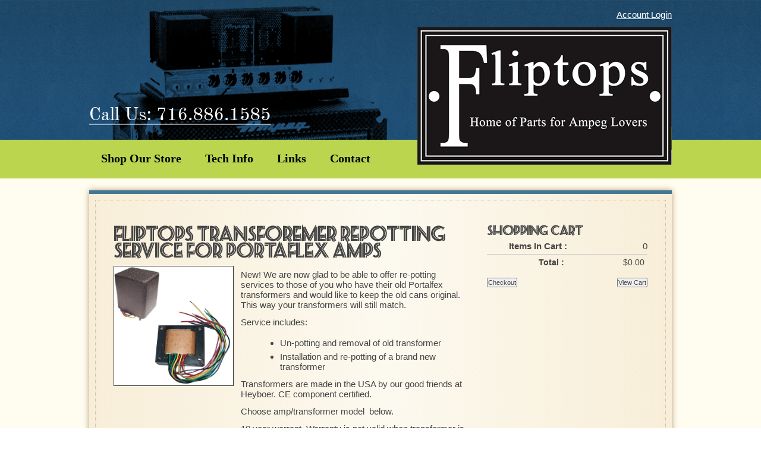

--- FILE ---
content_type: text/html; charset=UTF-8
request_url: https://www.fliptops.net/catalog/p-100805/fliptops-transforemer-repotting-service-for-portaflex-amps
body_size: 4747
content:
<!DOCTYPE html>
<html lang="en">
    <head>
<meta http-equiv='X-UA-Compatible' content='IE=edge' />
        <title> Fliptops Transforemer Repotting Service for Portaflex Amps - Product Details </title>
        <meta charset="utf-8" />
        <meta http-equiv="Cache-Control" content="no-cache" />
        <meta http-equiv="Pragma" content="no-cache" />
        <meta name="Keywords" content="Ampeg, B15, transformer, potting, repair, PT108, OT214., power, output, audio,
B15N, B15NA, B15NB, B15NC, B15ND, B15NF, B12N, b12NF, p Portaflex, fliptop" />
        <meta name="Description" content="Transformer replacement and re-potting services for Ampeg Portaflex B15N, B122N,  PT108 Power and OT214 Output  Transformers" />
        <meta name="Robots" content="index,follow" />
        <meta name="Author" content="360 PSG" />
        <meta name="Copyright" content="Client Name (copyright holder)" />
        <meta name="Generator" content="Fission Content Management System" />
        <link rel="shortcut icon" href="/templates/favicon.ico" />
        <script type='text/javascript'>
        <!--
            var PF_pageLoaded = false;
        //-->
        </script>
        
        <script src="https://html5shiv.googlecode.com/svn/trunk/html5.js"></script>
        
        <script type="text/javascript" src="//ajax.googleapis.com/ajax/libs/jquery/1.11.1/jquery.min.js"></script><script type="text/javascript">$.noConflict();</script>

<script type='text/javascript'>
var isLinuxServer = true; var isWindowsServer = false; var PF_QUICK_INFO_BLOCK_WIDTH = 200; var PF_QUICK_LAUNCH_BLOCK_HEIGHT = 100; var PF_QUICK_INFO_START = false; var PF_QUICK_LAUNCH_START = false; var TINYMCE_IMAGE_MANAGER_COMPONENT = 'imagemanager';  var TINYMCE_FILE_MANAGER_COMPONENT = 'filemanager'; var PF_WYSIWYG_ENGINE = 'CKEDITOR'; var PF_IS_CKEDITOR = 1; var CKEDITOR_BASEPATH = '/cmscore/ckeditor/4.5.7/'; var PF_IS_WYSIWYG_PRO = 0; var PF_IS_TINYMCE = 0;
</script>

<script type="text/javascript">var djConfig = {"baseUrl":"\/fission\/js\/dojo\/dojo\/","parseOnLoad":true,"modulePaths":{"pf":"\/fission\/js\/pf","cms":"\/js\/cms","cmsx":"\/app\/js\/cmsx"},"isDebug":false};</script>

<script src='/cmscore/js/prototype/prototype-1.7.3-with-utils-360mod.js?v=1.29.10.4e4e65f0' type='text/javascript'></script>
<script src='/cmscore/js/dojo/dojo/dojo.js?v=1.29.10.4e4e65f0' type='text/javascript'></script>
<script src='/cmscore/js/pf/pf.js?v=1.29.10.4e4e65f0' type='text/javascript'></script>
<script src='/cmscore/js/placeholder/placeholder.js?v=1.29.10.4e4e65f0' type='text/javascript'></script>
<script src='/cmscore/js/phpfission-common.js?v=1.29.10.4e4e65f0' type='text/javascript'></script>
<script src='/cmscore/js/phpfission-common-uncompiled.js?v=1.29.10.4e4e65f0' type='text/javascript'></script>
<script src='/cmscore/js/browser-detect.js?v=1.29.10.4e4e65f0' type='text/javascript'></script>
<script src='/cmscore/js/alert-handler.js?v=1.29.10.4e4e65f0' type='text/javascript'></script>
<script src='/cmscore/js/window-screen-size.js?v=1.29.10.4e4e65f0' type='text/javascript'></script>
<script src='/cmscore/js/ckeditor-utilities.js?v=1.29.10.4e4e65f0' type='text/javascript'></script>
<script src='/cmscore/js/pf-text-sizer-001.js?v=1.29.10.4e4e65f0' type='text/javascript'></script>
<script src='/cmscore/js/pf-modules-001.js?v=1.29.10.4e4e65f0' type='text/javascript'></script>
<script src='/cmscore/js/overlib/overlib.js?v=1.29.10.4e4e65f0' type='text/javascript'></script>
<script src='/cmscore/js/fission-ajax.js?v=1.29.10.4e4e65f0' type='text/javascript'></script>
<script src='/ajax/ajax.CATALOG.FRONT.AjaxFunctions.001.js?v=1.29.10.4e4e65f0' type='text/javascript'></script>
<script src='/cmscore/js/script.aculo.us/scriptaculous-js-1.8.2/scriptaculous.js?v=1.29.10.4e4e65f0' type='text/javascript'></script>
<script src='/cmscore/js/script.aculo.us/scriptaculous-js-1.8.2/effects.js?v=1.29.10.4e4e65f0' type='text/javascript'></script>
<script src='/cmscore/js/lightbox-responsive/js/fancybox.min.js?v=1.29.10.4e4e65f0' type='text/javascript'></script>
<script src='/cmscore/js/pf-responsive.min.js?v=1.29.10.4e4e65f0' type='text/javascript'></script>

        
<link href='/templates/custom/fliptops/css/page.css?v=1.29.10.4e4e65f0' rel='stylesheet' type='text/css'  />
<link href='/templates/front/css/form.css?v=1.29.10.4e4e65f0' rel='stylesheet' type='text/css'  />
<link href='/templates/front/css/form-imagedrop.css?v=1.29.10.4e4e65f0' rel='stylesheet' type='text/css'  />
<link href='/templates/front/css/form-radio-checks.css?v=1.29.10.4e4e65f0' rel='stylesheet' type='text/css'  />
<link href='/templates/front/css/modules/rss-feed.css?v=1.29.10.4e4e65f0' rel='stylesheet' type='text/css'  />
<link href='/templates/front/css/modules/catalog-categories.css?v=1.29.10.4e4e65f0' rel='stylesheet' type='text/css'  />
<link href='/templates/front/css/modules/modules.css?v=1.29.10.4e4e65f0' rel='stylesheet' type='text/css'  />
<link href='/templates/custom/fliptops/css/content.css?v=1.29.10.4e4e65f0' rel='stylesheet' type='text/css'  />
<link href='/templates/front/css/list.css?v=1.29.10.4e4e65f0' rel='stylesheet' type='text/css'  />
<link href='/templates/custom/fliptops/css/catalog.css?v=1.29.10.4e4e65f0' rel='stylesheet' type='text/css'  />
<link href='/templates/front/css/modules/MOD.ImageList.001.css?v=1.29.10.4e4e65f0' rel='stylesheet' type='text/css'  />
<link href='/themes/blank/style.css?v=1.29.10.4e4e65f0' rel='stylesheet' type='text/css'  />
<link href='/themes/related/style.css?v=1.29.10.4e4e65f0' rel='stylesheet' type='text/css'  />
<link href='/menus-css/main-menu.css?v=1.29.10.4e4e65f0' rel='stylesheet' type='text/css'  />
<link href='/templates/front/css/list-search-results.css?v=1.29.10.4e4e65f0' rel='stylesheet' type='text/css'  />
<link href='/templates/front/css/sitemap.css?v=1.29.10.4e4e65f0' rel='stylesheet' type='text/css'  />
<link href='/templates/front/css/categories.css?v=1.29.10.4e4e65f0' rel='stylesheet' type='text/css'  />
<link href='/templates/front/css/overlib.css?v=1.29.10.4e4e65f0' rel='stylesheet' type='text/css'  />
<link href='/cmscore/js/lightbox-responsive/css/fancybox.css?v=1.29.10.4e4e65f0' rel='stylesheet' type='text/css'  />
<link href='/cmscore/css/pf-responsive.css?v=1.29.10.4e4e65f0' rel='stylesheet' type='text/css'  />
<link href='/cmscore/css/font-awesome.css?v=1.29.10.4e4e65f0' rel='stylesheet' type='text/css'  />
<link href='/cmscore/css/form-website-field.css?v=1.29.10.4e4e65f0' rel='stylesheet' type='text/css'  />
<link href='/cmscore/js/dojo/dijit/themes/dijit.css?v=1.29.10.4e4e65f0' rel='stylesheet' type='text/css'/>
<link href='/cmscore/js/dojo/dijit/themes/claro/claro.css?v=1.29.10.4e4e65f0' rel='stylesheet' type='text/css'/>

        
    
<!-- Global site tag (gtag.js) - Google Analytics -->
<script async src='https://www.googletagmanager.com/gtag/js?id=UA-33163198-1'></script>
<script>
    window.dataLayer = window.dataLayer || [];
    function gtag(){dataLayer.push(arguments);}
    gtag('js', new Date());
    
    gtag('config', 'UA-33163198-1');
</script>

</head>
    <body onload='PF_pageLoaded=true; PF_JSA_generatePopUps_001();'>
     		
            
            <div class="header-wrap">
                <header class="header">
                	<div class="contact"></div>
                    <div class="login-box"><div class='theme-blank module-static-content-001'><div class='module'><div class='module-content'><p align="right"><a href="/user-account-login" title="">Account Login</a></p></div></div></div></div>
                    <a class="logo" href="/"></a>
                </header>
            </div>
            
            <div class="nav-wrap">
            	 <div class="main-nav-wrap">
                     <nav class="main-nav"><div class='theme-blank module-menu-002'><div class='module'><div class='module-content'><div class='pf-cssmenu-main-menu-div'><ul id='menu_6c595353fe6775094dca1d2b42ea5c2a' class='pf-cssmenu-main-menu'><li class='lev1 no-sub no-sub-lev1 first first-lev1 ' ><a href='/catalog/categories'  class='lev1 no-sub no-sub-lev1 first first-lev1 '>Shop Our Store</a></li><li class='lev1 no-sub no-sub-lev1 ' ><a href='/technical-information'  class='lev1 no-sub no-sub-lev1 '>Tech Info</a></li><li class='lev1 no-sub no-sub-lev1 ' ><a href='/links'  class='lev1 no-sub no-sub-lev1 '>Links</a></li><li class='lev1 no-sub no-sub-lev1 last last-lev1 ' ><a href='/contact-us'  class='lev1 no-sub no-sub-lev1 last last-lev1 '>Contact</a></li></ul></div>
                <!--[if lte IE 6]>
                <script type='text/javascript'>Event.observe(window, 'load', function() { PF_cssmenu_hover('menu_6c595353fe6775094dca1d2b42ea5c2a'); });</script>
                <![endif]-->
                </div></div></div></nav>
                 </div>
     		</div>
            
            <div class="body-wrap">
            
            	
                 <div class="clear"></div>
                 <div class="content-wrap">
                 	<div class="content-border">
                        <div class="content">
                           <div class="main-sidebar"><div class='pf-responsive'>
<p>



<!-- product detail -->
<div class='catalog-product-details'>
    <h1>Fliptops Transforemer Repotting Service for Portaflex Amps</h1>
    <table width='100%'>
        <tr>
            <td class='catalog-item-graphic'>
                <div class='catalog-product-pg sc-product-pg-1'><a href="https://www.fliptops.net/content/images/products/TRANSFORMER/PT108%20REPOT%20COMPOSITE.jpg" target='_blank' rel='lightbox[sc_product_lb_100805]'  title="RE-POTTING TRANSFORMER COMPOSITE"><img src='/content/images/products/TRANSFORMER/PT108 REPOT COMPOSITE.jpg' border='0' alt="RE-POTTING TRANSFORMER COMPOSITE" width='200' height='200' /></a></div>
                
                
            </td>
            <td class='catalog-item-details'>
                
                <p>New! We are now glad to be able to offer re-potting services to those of you who have their old Portalfex transformers and would like to keep the old cans original. This way your transformers will still match.</p>

<p>Service includes:</p>

<ul>
	<li>Un-potting and removal of old transformer&nbsp;</li>
	<li>Installation and re-potting of a brand new transformer</li>
</ul>

<p>Transformers are made in the USA by our good friends at Heyboer. CE component certified.</p>

<p>Choose amp/transformer model &nbsp;below.</p>

<p>10 year warrant. Warranty is not valid when transformer is installed in non-stock circuits or circuits with any modifications. The one modification exception is the upgrading for the early B15N amps with 40ufx4 or 40x40x20x20uf multicaps to the later more stable filter section containing the 30u/600v (B+)&nbsp; combined with the 40x3@525v multicap. Warranty is also invalid if original filter capaacitors are used with the new transformer.&nbsp; If you are not sure of the condition of your amps originally circuitry, please contact us and we may be ablel to help identify any issues.</p>

<p>To order simply checkout&nbsp; and pay using this listing. The shipping you pay at checkout will cover the return shipping when it is finished.&nbsp; We recommend&nbsp; USPS medium flat rate box as a fast and cost effective shipping method.</p>

<p>Carefully pack up your old transformer (best to surround it in hard foam)</p>

<p>and ship it to us with&nbsp; a copy of your order receipt. You are responsible for shipping costs.</p>

<p>Turn around time is about&nbsp; 2.5 weeks. Output transformers will take a bit longer as they are special order.</p>

<p>Note: we cannot re-pot any tranfssormer that has been potted with modern materials such as epoxy.</p>

<p>Please call or email with any questions.</p>

<p><strong>NOTE B18N AND &quot;X&quot; SERIES TRANSFOREMRS:</strong></p>

<p>We are unalbe repot these transformers but we do have them new .</p>

<p>&nbsp;</p>

<p><strong>Starting price is for a 120v USA PT108, OT214 are 60.00 more.</strong></p>

<p><br />
&nbsp;</p>

                <div id='catalog-stock-alert'>
                    <p class='out-of-stock'>CURRENTLY UNAVAILABLE</p>                

                    

                </div>
                <p class='catalog-list-item-price'><span id="price_display_wrapper" data-price="325.00" data-display-default="$ 325.00">
$ 325.00
</span>
</p>
                <!--   -->
                
                
            </td>
        </tr>
        <tr>
            <td colspan='2'>
                

                
            </td>
        </tr>
    </table>
    <div class='catalog-item-ask-question'>
        
    </div>

    
</div>

</p>

</div><!-- end pf-responsive --></div>
                            
                            
                              	<div class="sidebar"><div class='theme-blank module-shopping-cart-001'><div class='module'><div class='module-content'><div id='scm001_100018' class='scm001holder'><style type='text/css'>
    table.shopping-cart-module { width:100%; }
    table.shopping-cart-module tr td { padding:5px 0; text-align:right; }
    table.shopping-cart-module tr td.caption { width:50%; font-weight:bold; }
    table.shopping-cart-module tr.items-in-cart td { padding:5px 0; border-bottom:1px solid #C5C5C5; }
    table.shopping-cart-module tr.total-row td { font-size:14px; border-top:1px solid #C5C5C5; }
    table.shopping-cart-module tr.no-items td { border:0px; padding:5px; }
    table.shopping-cart-module tr.total-row td.caption {  }
    table.shopping-cart-module tr.discount-row td.value { color:#FF0000; }
</style>
<h2>Shopping Cart</h2>
<table class='shopping-cart-module'>
    
    <tr class='items-in-cart'>
        <td class='caption' nowrap='nowrap'>Items In Cart :</td>
        <td><span id='scm001_items_100018'>0</span></td>
    </tr>
    
    
    
    
    
    <tr class='total-row no-items'>
        <td class='caption' nowrap='nowrap'>Total :</td>
        <td><span id='scm001_total_100018'>&#36;0.00</span><input type='hidden' name='scm001_total_val_100018' id='scm001_total_val_100018' value="0" /></td>
    </tr>
</table>
<div align='left' style='float:left; margin-top:10px; padding-bottom:5px;'><input type='button' name='checkoutmod_btn_100018' id='checkoutmod_btn_100018' value="Checkout" onclick="document.location.href='/cart/checkout';" class="button-off" onmouseover=" this.className='button-over';" onmouseout=" this.className='button-off';" onfocus=" this.className='button-on';" onblur=" this.className='button-off';" /></div>
<div align='right' style='float:right; margin-top:10px; padding-bottom:5px;;'><input type='button' name='cartmod_btn_100018' id='cartmod_btn_100018' value="View Cart" onclick="document.location.href='/cart';" class="button-off" onmouseover=" this.className='button-over';" onmouseout=" this.className='button-off';" onfocus=" this.className='button-on';" onblur=" this.className='button-off';" /></div>
<div style="clear:both"></div></div></div></div></div></div>
                            
                            <footer class="content-footer"></footer>
                            <div class="clear"></div>
                        </div>
                    </div>
                 </div>
           	</div>
            
            <div class="footer-wrap">
                 
                        <footer class="footer">
                            <div class="footer-content"><div class='theme-blank module-menu-002'><div class='module'><div class='module-content'><div class='pf-cssmenu-main-menu-div'><ul id='menu_30d3c4c47e1e076b63bcd9b39059236d' class='pf-cssmenu-main-menu'><li class='lev1 no-sub no-sub-lev1 first first-lev1 ' ><a href='/'  class='lev1 no-sub no-sub-lev1 first first-lev1 '>Home</a></li><li class='lev1 no-sub no-sub-lev1 ' ><a href='/about-us'  class='lev1 no-sub no-sub-lev1 '>About Us</a></li><li class='lev1 no-sub no-sub-lev1 ' ><a href='/policies'  class='lev1 no-sub no-sub-lev1 '>Policies</a></li><li class='lev1 no-sub no-sub-lev1 ' ><a href='/services'  class='lev1 no-sub no-sub-lev1 '>Services</a></li><li class='lev1 no-sub no-sub-lev1 ' ><a href='/catalog/categories'  class='lev1 no-sub no-sub-lev1 '>Shop Our Store</a></li><li class='lev1 no-sub no-sub-lev1 ' ><a href='/technical-information'  class='lev1 no-sub no-sub-lev1 '>Tech Info</a></li><li class='lev1 no-sub no-sub-lev1 ' ><a href='/links'  class='lev1 no-sub no-sub-lev1 '>Links</a></li><li class='lev1 no-sub no-sub-lev1 last last-lev1 ' ><a href='/contact-us'  class='lev1 no-sub no-sub-lev1 last last-lev1 '>Contact</a></li></ul></div>
                <!--[if lte IE 6]>
                <script type='text/javascript'>Event.observe(window, 'load', function() { PF_cssmenu_hover('menu_30d3c4c47e1e076b63bcd9b39059236d'); });</script>
                <![endif]-->
                </div></div></div></div>
                        </footer>
                  
            </div>
            
             <div class="author">
                <span>Powered by Fission <a rel="nofollow" href='http://www.fissionwebsystem.com' target='_blank'>Content Management System</a> | <a rel="nofollow" href='http://www.360psg.com' target='_blank'>Buffalo Website Design</a> by 360 PSG</span><br><span class="sub-author">This site has no official connection with the current Ampeg company. Ampeg is a registered trademark of the SLM corporation with all rights reserved.
</span>
            </div>
           

            <div id='pfwindow_handler' style='visibility:hidden;'>
                <div id='pfwindow_loading'><img src='/cmscore/images/loading/150x150.gif' width='150' height='150' style='display:none;' border='0' alt='Loading' title='' /></div>
            </div>

            <div id='debug_window'></div>
            
            <img src='/cmscore/js-detect.php?e=1' height='1' width='1' alt='' style='display:none;' /><noscript><img src='/cmscore/js-detect.php?e=0' height='1' width='1' alt='' style='display:none;' /></noscript>
       
    

<script defer src="https://static.cloudflareinsights.com/beacon.min.js/vcd15cbe7772f49c399c6a5babf22c1241717689176015" integrity="sha512-ZpsOmlRQV6y907TI0dKBHq9Md29nnaEIPlkf84rnaERnq6zvWvPUqr2ft8M1aS28oN72PdrCzSjY4U6VaAw1EQ==" data-cf-beacon='{"version":"2024.11.0","token":"712da402530a49caaf4e5e6afe229149","r":1,"server_timing":{"name":{"cfCacheStatus":true,"cfEdge":true,"cfExtPri":true,"cfL4":true,"cfOrigin":true,"cfSpeedBrain":true},"location_startswith":null}}' crossorigin="anonymous"></script>
</body>
</html>

--- FILE ---
content_type: text/css
request_url: https://www.fliptops.net/templates/custom/fliptops/css/page.css?v=1.29.10.4e4e65f0
body_size: 2939
content:
/* HTML5 ✰ Boilerplate */

html, body, div, span, object, iframe,
h1, h2, h3, h4, h5, h6, p, blockquote, pre,
abbr, address, cite, code, del, dfn, em, img, ins, kbd, q, samp,
small, strong, sub, sup, var, b, i, dl, dt, dd, ol, ul, li,
fieldset, form, label, legend,
table, caption, tbody, tfoot, thead, tr, th, td,
article, aside, canvas, details, figcaption, figure,
footer, header, hgroup, menu, nav, section, summary,
time, mark, audio, video {
  margin: 0;
  padding: 0;
  border: 0;
  font-size: 100%;
  font: inherit;
  vertical-align: baseline;
}

article, aside, details, figcaption, figure,
footer, header, hgroup, menu, nav, section {
  display: block;
}

blockquote, q { quotes: none; }
blockquote:before, blockquote:after,
q:before, q:after { content: ""; content: none; }
ins { background-color: #ff9; color: #000; text-decoration: none; }
mark { background-color: #ff9; color: #000; font-style: italic; font-weight: bold; }
del { text-decoration: line-through; }
abbr[title], dfn[title] { border-bottom: 1px dotted; cursor: help; }
table { border-collapse: collapse; border-spacing: 0; }
hr { display: block; height: 1px; border: 0; border-top: 1px solid #ccc; margin: 1em 0; padding: 0; }
input, select { vertical-align: middle; }

body { font:13px/1.231 sans-serif; *font-size:small; }
select, input, textarea, button { font:99% sans-serif; }
pre, code, kbd, samp { font-family: monospace, sans-serif; }

html { overflow-y: scroll; }
a:hover, a:active { outline: none; }
ul, ol { margin-left: 2em; }
ol { list-style-type: decimal; }
nav ul, nav li { margin: 0; list-style:none; list-style-image: none; }
small { font-size: 85%; }
strong, th { font-weight: bold; }
td { vertical-align: top; }
sub, sup { font-size: 75%; line-height: 0; position: relative; }
sup { top: -0.5em; }
sub { bottom: -0.25em; }

pre { white-space: pre; white-space: pre-wrap; word-wrap: break-word; padding: 15px; }
textarea { overflow: auto; } 
.ie6 legend, .ie7 legend { margin-left: -7px; } 
input[type="radio"] { vertical-align: text-bottom; }
input[type="checkbox"] { vertical-align: bottom; }
.ie7 input[type="checkbox"] { vertical-align: baseline; }
.ie6 input { vertical-align: text-bottom; }
label, input[type="button"], input[type="submit"], input[type="image"], button { cursor: pointer; }
button, input, select, textarea { margin: 0; }
input:valid, textarea:valid   {  }
input:invalid, textarea:invalid { border-radius: 1px; -moz-box-shadow: 0px 0px 5px red; -webkit-box-shadow: 0px 0px 5px red; box-shadow: 0px 0px 5px red; }
.no-boxshadow input:invalid, .no-boxshadow textarea:invalid { background-color: #f0dddd; }


::-moz-selection{ background: #bad44c; color:#fff; text-shadow: none; }
::selection { background:#bad44c; color:#fff; text-shadow: none; }
a:link { -webkit-tap-highlight-color: #FF5E99; }
button {  width: auto; overflow: visible; }
.ie7 img { -ms-interpolation-mode: bicubic; }

body, select, input, textarea { color: #444; }
h1, h2, h3, h4, h5, h6 { font-weight: bold; }
a, a:active, a:visited { color: #607890; }
a:hover { color: #036; }


/**
 * Primary styles
 *
 * Author: 
 */




.header-wrap {
	background-image:url("/templates/custom/fliptops/images/header-bg.jpg");
	height:235px;
	width:100%;
	background-repeat:repeat-x;
}

.header {
	width:980px;
	margin:auto;
	background-image:url("/templates/custom/fliptops/images/header-amp.png");
	background-position:left;
	background-repeat:no-repeat;
	height:235px;
	position:relative;
}

.logo {
	width: 428px;
	height: 232px;
	background-image: url("/templates/custom/fliptops/images/logo.jpg");
	position: absolute;
	right: 0;
	top: 45px;
}

.contact {
	width: 306px;
	height: 30px;
	float: left;
	background-image: url("/templates/custom/fliptops/images/contact-phone.png");
	margin-top: 180px;
}


.nav-wrap {
	background-color:#bbd54e;
	width:100%;
	height:65px;
	
}

.main-nav-wrap {
	width:980px;
	margin:auto;
}

.login-box {
	position: absolute;
	right: 0;
	z-index: 10;
	color: 
	white;
	top: 10px;
	width: 580px;
}

.remember-me {
	position: absolute;
	top: 0px;
	right: 0px;	
}

.logged-in-wrap {
	float: right;
	padding-top: 6px;
	padding-left: 10px;
}

.login-box a{
	color:#fff;
}


.main-nav {
	float: left;
	width: 540px;
	margin-top: 16px;
}

.body-wrap {
	float:left;
	width:100%;
	background-color:#fffdf0;
}

.shop-our-store {
	float:left;
	width:100%;
	border-top:solid 1px #000;
	border-bottom:solid 1px #000;
	height:60px;
	margin-top:1px;
}

.shop-our-store-content {
	width: 980px;
	margin: auto;
	padding-top: 19px;
	margin-bottom:20px;
}

.content-wrap {
	background: #f8eed8; /* Old browsers */
	/* IE9 SVG, needs conditional override of 'filter' to 'none' */
	background: url([data-uri]);
	background: -moz-linear-gradient(left,  #f8eed8 0%, #fcf9ef 51%, #f8eed8 100%); /* FF3.6+ */
	background: -webkit-gradient(linear, left top, right top, color-stop(0%,#f8eed8), color-stop(51%,#fcf9ef), color-stop(100%,#f8eed8)); /* Chrome,Safari4+ */
	background: -webkit-linear-gradient(left,  #f8eed8 0%,#fcf9ef 51%,#f8eed8 100%); /* Chrome10+,Safari5.1+ */
	background: -o-linear-gradient(left,  #f8eed8 0%,#fcf9ef 51%,#f8eed8 100%); /* Opera 11.10+ */
	background: -ms-linear-gradient(left,  #f8eed8 0%,#fcf9ef 51%,#f8eed8 100%); /* IE10+ */
	background: linear-gradient(left,  #f8eed8 0%,#fcf9ef 51%,#f8eed8 100%); /* W3C */
	filter: progid:DXImageTransform.Microsoft.gradient( startColorstr='#f8eed8', endColorstr='#f8eed8',GradientType=1 ); /* IE6-8 */
	width:960px;
	margin:auto;
	border-top:solid 6px #437794;
	clear:both;
	padding:10px;
	box-shadow: 0px 0px 10px #b79d75;
	margin-top:20px;
	
}

.content-border {
	border:dotted 1px #c8c0ae;	
	padding:30px;
}

.clear {
	clear:both;
}

.main-right {
	float:left;
	width:400px;
}

.main {
	float:left;
	width:100%;
}

.main-sidebar {
	width: 600px;
	float: left;
}

.sidebar {
	float: right;
	width: 270px;
	margin-left: 20px;
}

.right {
	float: right;
	width: 480px;
}

.content-footer {
	float:left;
	width:100%;
	text-align:center;
	margin-top:20px;
}

.footer-wrap {
	width:100%;
	float:left;
	background-color:#204f76;
	min-height:50px;
	color:#fff;
	margin-top:30px;
	padding-top:30px;
}

.footer {
	width:980px;
	margin:auto;
	min-height:250px;
}

.footer-left {
	width:50%;
	float:left;
}	

.footer-right {
	width:50%;
	float:right;
}	

.author {
	float:left;
	width:100%;
	background-color:#1a3f5e;
	height:80px;
	text-align:center;
	color:#fff;
	padding-top:30px;
}

.author a {
	color:#fff;
	
}

.sub-author {
	color:#8ba9c1;	
}

.ir { display: block; text-indent: -999em; overflow: hidden; background-repeat: no-repeat; text-align: left; direction: ltr; }
.hidden { display: none; visibility: hidden; }
.visuallyhidden { border: 0; clip: rect(0 0 0 0); height: 1px; margin: -1px; overflow: hidden; padding: 0; position: absolute; width: 1px; }
.visuallyhidden.focusable:active,
.visuallyhidden.focusable:focus { clip: auto; height: auto; margin: 0; overflow: visible; position: static; width: auto; }
.invisible { visibility: hidden; }
.clearfix:before, .clearfix:after { content: "\0020"; display: block; height: 0; overflow: hidden; }
.clearfix:after { clear: both; }
.clearfix { zoom: 1; }

.module-related-products-001 ul {
	list-style-type: none;
}

.module-related-products-001 ul li img {
padding-right: 20px;
}

@media all and (orientation:portrait) {

}

@media all and (orientation:landscape) {

}

@media screen and (max-device-width: 480px) {
  
  /* html { -webkit-text-size-adjust:none; -ms-text-size-adjust:none; } */
}


@media print {
  * { background: transparent !important; color: black !important; text-shadow: none !important; filter:none !important;
  -ms-filter: none !important; } 
  a, a:visited { color: #444 !important; text-decoration: underline; }
  a[href]:after { content: " (" attr(href) ")"; }
  abbr[title]:after { content: " (" attr(title) ")"; }
  .ir a:after, a[href^="javascript:"]:after, a[href^="#"]:after { content: ""; }  
  pre, blockquote { border: 1px solid #999; page-break-inside: avoid; }
  thead { display: table-header-group; } 
  tr, img { page-break-inside: avoid; }
  @page { margin: 0.5cm; }
  p, h2, h3 { orphans: 3; widows: 3; }
  h2, h3{ page-break-after: avoid; }
}



--- FILE ---
content_type: text/css
request_url: https://www.fliptops.net/menus-css/main-menu.css?v=1.29.10.4e4e65f0
body_size: 708
content:
/*  OVERALL MENU */

.pf-cssmenu-main-menu {
    width: 100%;
    float: left;
    text-align: left;
    padding: 0px;
    margin: 0px;
    line-height: 30px;
    list-style-type: none;
}

/* UNORDERED LIST ITEMS (GROUP OF SUB LEVEL) */
.pf-cssmenu-main-menu ul {
    _ position: absolute;
    clear: both;
    display: none;
    padding: 0px;
    margin: 0px;
    list-style-type: none;
    border:1px solid #1b436a;
    * border-bottom:2px solid #1b436a;
    _ border-bottom:1px solid #1b436a;
}

/* LIST ITEMS OF MENU (ALL MAIN MENU ITEMS WITHOUT SUB NAVIGATION) */

.pf-cssmenu-main-menu li {
    padding: 0px;
    margin: 0px;
    list-style-type: none;
}


/* MAIN MENU ITEMS */

.pf-cssmenu-main-menu a:link,
.pf-cssmenu-main-menu a:visited {
    _ float: left;
    padding: 0px 20px;
    display: block;
    height: 30px;
    color: #000;
    font-size: 20px;
    font-weight: bold;
    font-family:"Times New Roman", Times, serif;
    text-decoration: none;
}


/* SUB CAPITON (if applicable) */

.pf-cssmenu-main-menu .menu-sub-caption {
    height:12px;
}


/* ACTIVE MENU ITEMS (not compatible with IE 6) */

.pf-cssmenu-main-menu a.item-on {
   text-decoration:underline;
}


/* HOVER OVER MAIN MENU ITEMS */

.pf-cssmenu-main-menu a:hover,
.pf-cssmenu-main-menu a:active {
text-decoration:underline;

}

/* SUB LEVEL MENU ITEMS */

.pf-cssmenu-main-menu .lev2 a:link,
.pf-cssmenu-main-menu .lev2 a:visited {
    padding: 10px 10px;
    height:auto;
    line-height: 14px;
    * width:130px;  /* IE6 fix - sets width of submenu item to the width of "li.lev1 li" minus any padding applied to these anchors */
color:#fff;
}

/* HOVER OVER SUB LEVEL MENU ITEMS */

.pf-cssmenu-main-menu .lev2 a:hover,
.pf-cssmenu-main-menu .lev2 a:active {
text-decoration:underline;
    * width:130px;  /* IE6 fix - sets width of submenu item to the width of "li.lev1 li" minus any padding applied to these anchors */
}

/* LIST ITEM HOVER ON UNORDERED LISTS (NOTHING TO EDIT) */

.pf-cssmenu-main-menu li:hover > ul {
    position: absolute;
    display: block;
}


/* HOVER OVER ON MAIN MENU ITEM BLOCKS (a:hover, a:active takes precendence) */

.pf-cssmenu-main-menu li.lev1:hover {
    height: auto;
    /* if you need to use two images for a rollover effect this may help */
}

/*  MENU ITEMS WITH SUBNAV */
.pf-cssmenu-main-menu li.sub-lev1 {
    background:transparent url(/menus-css/images/menu-down-arrow.png) no-repeat;
    background-position: right center;
    * background:none; /* removes arrows from IE due to lack of transparency support bug that hasn't been resolved */
}

.pf-cssmenu-main-menu .lev2 a.sub {
    background:transparent url(/menus-css/images/menu-right-arrow.png) no-repeat;
    background-position: right center;
    * background:none; /* removes arrows from IE due to lack of transparency support bug that hasn't been resolved */
}

.pf-cssmenu-main-menu li.lev1 {
    float: left;
    display: block;
    height: 30px;
}


/* SUB NAVIGATION MENU ITEMS WITH SUBNAVIGATION */

.pf-cssmenu-main-menu .lev2 a.sub {
    background: #0a3661;
}


/* SUB NAVIGATION */

.pf-cssmenu-main-menu li.lev1 li {
    float: left;
    clear: left;
    width: 150px;
    background: #369;
    border-top: 1px solid #69C;
    border-bottom: 1px solid #036;
}

/* SUB NAVIGATION'S SUB NAVIGATION MARGINS */
.pf-cssmenu-main-menu .lev2 ul {
    margin: -28px 0px 0px 150px;
    * margin: 0px 0px 0px 0px;
    _ margin: -28px 0px 0px 150px;
    display: none;
    position: absolute;
}

/* SUB NAVIGATION ITEM MARGINS */

.pf-cssmenu-main-menu .lev2 li {
    * margin: 0px 0px -1px 0px;
}

.pf-cssmenu-main-menu ul.active_sub_menu {
    display: block;
}




--- FILE ---
content_type: text/css
request_url: https://www.fliptops.net/cmscore/css/pf-responsive.css?v=1.29.10.4e4e65f0
body_size: 250
content:
/*
 * PF Responsive
 * -------------------------
 * All default responsive site additions can be added here.
 * Functional responsive elements should be in pf-responsive.js
 */

/* Responsive Table Styles - Only target small screens (767px) */
/* @media (max-width: 767px) { */
@media screen and (max-width: 767px) {

  .table-responsive {
    border: none;
  }

  /* hide the table header */
  .table-responsive > thead,
/*  .table-responsive > thead > tr, */
  .table-responsive > tr > th,
  .table-responsive > tbody > tr > th {
    display: none;
  }

  /* make rows behave like DIVs */
  .table-responsive tbody > tr {
    display: block;
  }
  .table-responsive > tbody > tr + tr {
    /* margin-top: 10px; */
  }

  /* make cells behave like DIVs */
  .table-responsive > tbody > tr > td {
    display: block;
    width: auto !important;
    text-align: left !important;
  }

  /* style the new table header (this is the "data-th" inserted using JS) */
  .table-responsive > tbody > tr > td:before {
    content: attr(data-th);
    display: block;
    float: left;
    margin-right: 15px;

    /* adjust these as needed */
    min-width: 7em;
    font-weight: bold;
  }

  /*
   * Responsive Bordered Table
   * -------------------------
   */
  .table-responsive.table-bordered tbody > tr {
    border: 1px solid #ddd;
  }
  .table-responsive.table-bordered td {
    border-top: 1px solid #ddd;
    border-right: none;
    border-bottom: none;
    border-left: none;
  }
  .table-responsive.table-bordered > tbody > tr > td:first-child {
    border-top: none;
  }
}


--- FILE ---
content_type: text/css
request_url: https://www.fliptops.net/cmscore/js/dojo/dijit/themes/claro/layout/AccordionContainer.css
body_size: 746
content:
/* Accordion
 * 
 * Styling AccordionContainer basically means styling the accordion pane (dijitAccordionInnerContainer)
 * and the title inside of it (dijitAccordionTitle).   There are 4 basic states to style:
 * 
 * 1. closed pane (and default styling): 
 * 		.dijitAccordionInnerContainer - container for each accordion child
 * 		.dijitAccordionTitle - title for each accordion child
 *
 * 2. active closed pane (ie, mouse down on a title bar)
 * 		.dijitAccordionInnerContainerActive - for background-color, border
 * 		.dijitAccordionInnerContainerActive dijitAccordionTitle - for text color
 * 
 * 3. open pane (expanded child)
 *		.dijitAccordionChildWrapper - wraps around the child widget (typically ContentPane)
 *			setting a margin so that there's blue trim all the way around the child
 *
 * 		These rules need to override the closed pane active:
 *
 * 		.dijitAccordionInnerContainerSelected - for background-color, border
 * 		.dijitAccordionInnerContainerSelected .dijitAccordionTitle - for text color
 * 
 * 4. hovered pane, open or closed
 * 		The selectors below affect hovering over both a closed pane (ie, hovering a title bar),
 * 		and hovering over an open pane.   Also, treat mouse down on an open pane as a hover:
 *
 * 		.dijitAccordionInnerContainerHover, .dijitAccordionInnerContainerSelectedActive - for background-color, border
 * 		.dijitAccordionInnerContainerHover .dijitAccordionTitle - for text color
 */
.claro .dijitAccordionContainer {
  border: none;
}
.claro .dijitAccordionInnerContainer {
  background-color: #efefef;
  /* gray, for closed pane */

  border: solid 1px #b5bcc7;
  margin-bottom: 1px;
  -webkit-transition-property: background-color, border;
  -moz-transition-property: background-color, border;
  transition-property: background-color, border;
  -webkit-transition-duration: 0.3s;
  -moz-transition-duration: 0.3s;
  transition-duration: 0.3s;
  -webkit-transition-timing-function: linear;
  -moz-transition-timing-function: linear;
  transition-timing-function: linear;
}
.claro .dijitAccordionTitle {
  background-color: transparent;
  /* pick up color from dijitAccordionInnerContainer */

  background-image: url("images/accordion.png");
  background-position: 0 0;
  background-repeat: repeat-x;
  padding: 5px 7px 2px 7px;
  min-height: 17px;
  color: #4a4a4a;
}
.claro .dijitAccordionTitleHover {
  color: #000000;
}
.dj_ie6 .claro .dijitAccordionTitle {
  background-image: none;
}
.claro .dijitAccordionContainer .dijitAccordionChildWrapper {
  /* this extends the blue trim styling of the title bar to wrapping around the node.
	 * done by setting margin
	 */

  background-color: #ffffff;
  border: 1px solid #769dc0;
  margin: 0 2px 2px;
}
.claro .dijitAccordionContainer .dijitAccordionContainer-child {
  /* this is affecting the child widget itself */

  padding: 9px;
}
/* Active state for closed pane */
.claro .dijitAccordionInnerContainerActive {
  border: 1px solid #769dc0;
  background-color: #7dbefa;
  -webkit-transition-duration: 0.1s;
  -moz-transition-duration: 0.1s;
  transition-duration: 0.1s;
}
.claro .dijitAccordionInnerContainerActive .dijitAccordionTitle {
  background-position: 0 -136px;
  color: #000000;
}
/* Open (a.k.a. selected) pane */
.claro .dijitAccordionInnerContainerSelected {
  border-color: #769dc0;
  background-color: #cfe5fa;
}
.claro .dijitAccordionInnerContainerSelected .dijitAccordionTitle {
  color: #000000;
  background-position: 0 0;
  /* avoid effect when clicking the title of the open pane */

}
/* Hovering open or closed pane */
.claro .dijitAccordionInnerContainerHover dijitAccordionTitle {
  /* both open and closed */

  color: #000000;
}
.claro .dijitAccordionInnerContainerHover, .claro .dijitAccordionInnerContainerSelectedActive {
  /* note: clicking the currently selected Accordion pane should have no effect, so treating same as hover. */

  border: 1px solid #769dc0;
  background-color: #abd6ff;
  -webkit-transition-duration: 0.2s;
  -moz-transition-duration: 0.2s;
  transition-duration: 0.2s;
}
.claro .dijitAccordionInnerContainerSelectedHover .dijitAccordionChildWrapper, .claro .dijitAccordionInnerContainerSelectedActive .dijitAccordionChildWrapper {
  background-color: #ffffff;
  border: 1px solid #769dc0 !important;
  -webkit-box-shadow: inset 0 0 3px rgba(0, 0, 0, 0.25);
  -moz-box-shadow: inset 0 0 3px rgba(0, 0, 0, 0.25);
  box-shadow: inset 0 0 3px rgba(0, 0, 0, 0.25);
}


--- FILE ---
content_type: text/css
request_url: https://www.fliptops.net/cmscore/js/dojo/dijit/themes/claro/layout/ContentPane.css
body_size: -139
content:
/* ContentPane 
 *	
 * .dijitContentPane
 * 	set padding for basic content pane
 * 	
 * Nested layouts:
 * 
 * .dijitTabContainerTop-dijitContentPane,
 * .dijitTabContainerLeft-dijitContentPane,
 * .dijitTabContainerBottom-dijitContentPane,
 * .dijitTabContainerRight-dijitContentPane
 * 	set background-color and padding of ContentPanes nested within TabContainer (can do top, left, bottom, or right) or Accordion Container
 *
 * .dijitAccordionContainer-dijitContentPane
 * 	set background-color and padding of ContentPane nested within Accordion
 *
 * .dijitSplitContainer-dijitContentPane, 
 *	set background-color and padding of ContentPane nested within a SplitContainer 
 *
 * .dijitBorderContainer-dijitContentPane
 *	set background-color and padding of ContentPane nested within a BorderContainer 
 */
.claro .dijitContentPane {
  padding: 8px;
}
/* nested layouts */
.claro .dijitTabContainerTop-dijitContentPane,
.claro .dijitTabContainerLeft-dijitContentPane,
.claro .dijitTabContainerBottom-dijitContentPane,
.claro .dijitTabContainerRight-dijitContentPane,
.claro .dijitAccordionContainer-dijitContentPane {
  background-color: #ffffff;
  padding: 8px;
}
.claro .dijitSplitContainer-dijitContentPane, .claro .dijitBorderContainer-dijitContentPane {
  background-color: #ffffff;
  padding: 8px;
}


--- FILE ---
content_type: text/css
request_url: https://www.fliptops.net/cmscore/js/dojo/dijit/themes/claro/Calendar.css
body_size: 1563
content:
/* Calendar
 * 
 * Styling Calendar mainly includes:
 * 
 * 1. Calendar container
 * 		.dijitCalendar - main container
 * 		.dijitCalendarHover / .dijitCalendarActive - states e.g. hover,active
 * 
 * 2. Month
 * 		.dijitCalendarMonthContainer
 * 		.dijitCalendarMonthLabel
 *      .dijitCalendarDecrease / .dijitCalendarDecrease - icons for switching to previous/next month
 *      .dijitCalendarArrowActive .dijitCalendarDecrease - states e.g. hover,active
 * 
 * 3. Date
 * 		.dijitCalendarDayLabelTemplate - week day column header e.g. S M T W T F S
 * 		.dijitCalendarDateTemplate - date label wrapper
 * 		.dijitCalendarPreviousMonth .dijitCalendarDateLabel - special labels for previous or next month
 *      .dijitCalendarSelectedDate .dijitCalendarDateLabel - styles for selected date
 * 		.dijitCalendarDisabledDate .dijitCalendarDateLabel - styles for disabled date
 * 		.dijitCalendarActiveDate .dijitCalendarDateLabel - states e.g. hover,active
 * 
 * 4. Year
 * 		.dijitCalendarYearContainer
 * 		.dijitCalendarYearLabel
 * 		.dijitCalendarPreviousYear /.dijitCalendarNextYear
 *      .dijitCalendarNextYearHover / .dijitCalendarPreviousYearHover - states e.g. hover,active
 *      
 * 5. Dropdown Month Menu
 * 		.dijitCalendarMonthMenu - menu container     
 * 		.dijitCalendarMonthMenu .dijitCalendarMonthLabel - month label in menu item
 * 		.dijitCalendarMonthMenu .dijitCalendarMonthLabelHover - menu item hover state
 */
.claro .dijitCalendar {
  border: solid 1px #b5bcc7;
  background-color: #cfe5fa;
  background-image: url("images/calendarContainerImages.png");
  background-position: 0 -448px;
  background-repeat: repeat-x;
  text-align: center;
  padding: 6px 5px 3px 5px;
  -moz-border-radius: 4px;
  border-radius: 4px;
}
.dj_ie6 .claro .dijitCalendar {
  background-image: none;
}
.claro .dijitCalendar img {
  border: none;
}
.claro .dijitCalendarHover, .claro .dijitCalendarActive {
  /* treat dijitCalenderActive like hover since there's
	 * no concept of clicking a Calendar as a whole (although you can click things inside the calendar)
	 */

  background-color: #abd6ff;
  border: solid 1px #769dc0;
}
.claro .dijitCalendarMonthContainer th {
  text-align: center;
  padding-bottom: 4px;
  vertical-align: middle;
}
.claro .dijitCalendarMonthLabel {
  color: #000000;
  font-size: 1.091em;
  padding: 0 4px;
}
/* next/previous month arrows */
.claro .dijitCalendarIncrementControl {
  width: 18px;
  height: 16px;
  background-image: url("images/calendarArrows.png");
  background-repeat: no-repeat;
}
.dj_ie6 .claro .dijitCalendarIncrementControl {
  background-image: url("images/calendarArrows8bit.png");
}
.claro .dijitCalendarIncrease {
  background-position: -18px 0;
}
.claro .dijitCalendarArrowHover .dijitCalendarDecrease {
  background-position: -36px 0;
}
.claro .dijitCalendarArrowHover .dijitCalendarIncrease {
  background-position: -55px 0;
}
.claro .dijitCalendarArrowActive .dijitCalendarDecrease {
  background-position: -72px 0;
}
.claro .dijitCalendarArrowActive .dijitCalendarIncrease {
  background-position: -91px 0;
}
.claro .dijitA11ySideArrow {
  /* text +/- labels instead of arrow icons, for high contrast mode */

  display: none;
}
.claro .dijitDayLabels th {
  padding: 0 4px 0 4px;
  font-weight: bold;
  text-align: center;
}
.claro .dijitCalendarDayLabelTemplate {
  padding-bottom: 0;
  text-align: center;
  border-bottom: 1px solid #b5bcc7;
  font-size: 0.909em;
  padding: 0 3px 2px;
}
.claro .dijitCalendarDateTemplate {
  text-align: center;
  background-color: #ffffff;
  background-image: url("images/calendarContainerImages.png");
  background-position: 0 0;
  background-repeat: repeat-x;
  border-bottom: 1px solid #d3d3d3;
  padding-top: 0;
  font-size: 0.909em;
  font-family: Arial;
  font-weight: bold;
  letter-spacing: .05em;
  text-align: center;
}
.dj_ie6 .claro .dijitCalendarDateTemplate {
  background-image: none;
}
.claro .dijitCalendarPreviousMonth, .claro .dijitCalendarNextMonth {
  background-color: #e9f4fe;
  background-image: none;
  border-bottom: solid 1px #d3d3d3;
  /* todo: redundant with above .dijitCalendarDateTemplate rule */
}
.claro .dijitCalendarDateTemplate .dijitCalendarDateLabel {
  text-decoration: none;
  display: block;
  padding: 3px 5px 3px 4px;
  border: solid 1px #ffffff;
  /* intentionally matches background-color, no visible border until hover/selection */

  background-color: rgba(171, 212, 251, 0);
  /* transparent causes black-flash animation problem on webkit */

  -webkit-transition-property: background-color, border;
  -moz-transition-property: background-color, border;
  transition-property: background-color, border;
  -webkit-transition-duration: 0.35s;
  -moz-transition-duration: 0.35s;
  transition-duration: 0.35s;
}
.claro .dijitCalendarPreviousMonth .dijitCalendarDateLabel, .claro .dijitCalendarNextMonth .dijitCalendarDateLabel {
  color: #769dc0;
  border-color: #e9f4fe;
  /* intentionally matches background-color, no visible border until hover/selection */

}
.claro .dijitCalendarYearContainer {
  vertical-align: middle;
}
.claro .dijitCalendarYearControl {
  padding: 1px 2px 2px 2px;
}
.claro .dijitCalendarYearLabel {
  padding: 2px 0 0 0;
  margin: 0;
}
.claro .dijitCalendarYearLabel span {
  /* trying to center next/current/previous year vertically, doesn't work on IE6/7 though */

  vertical-align: middle;
}
.claro .dijitCalendarSelectedYear {
  padding: 0 3px;
}
.claro .dijitCalendarNextYear, .claro .dijitCalendarPreviousYear {
  padding: 1px 6px 1px 6px;
  font-size: 0.909em;
}
.claro .dijitCalendarSelectedYear {
  font-size: 1.091em;
  color: #000000;
}
/* End Normal Calendar Style */
/* Hovered Calendar Style */
.claro .dijitCalendarHoveredDate .dijitCalendarDateLabel {
  background-color: #abd6ff;
  border: solid 1px #769dc0;
  color: #000000;
  -webkit-transition-duration: 0.2s;
  -moz-transition-duration: 0.2s;
  transition-duration: 0.2s;
}
.claro .dijitCalendarNextYearHover, .claro .dijitCalendarPreviousYearHover {
  color: #000000;
  border: solid 1px #ffffff;
  padding: 0 5px 0 5px;
  /* reduced by 1 to make room for border */

  background-color: #e9f4fe;
}
/* End Hovered Calendar Style */
/* Active Calendar Style */
.claro .dijitCalendarNextYearActive, .claro .dijitCalendarPreviousYearActive {
  border: solid 1px #769dc0;
  padding: 0 5px 0 5px;
  /* reduced by 1 to make room for border */

  background-color: #cfe5fa;
}
.claro .dijitCalendarActiveDate .dijitCalendarDateLabel {
  background-image: url("images/calendarContainerImages.png");
  background-position: 0 -300px;
  background-color: #7dbefa;
  border: solid 1px #ffffff;
  -webkit-transition-duration: 0.1s;
  -moz-transition-duration: 0.1s;
  transition-duration: 0.1s;
}
.dj_ie6 .claro .dijitCalendarActiveDate .dijitCalendarDateLabel {
  background-image: none;
}
/* End Active Calendar Style */
/* Selected Calendar Style */
.claro .dijitCalendarSelectedDate .dijitCalendarDateLabel {
  color: #000000;
  background-color: #abd6ff;
  border-color: #769dc0;
}
/* End Selected Calendar Style */
/* Disabled Calendar Style*/
.claro .dijitCalendarDisabledDate .dijitCalendarDateLabel {
  text-decoration: line-through;
  /* override hover effects above, hover and click on disabled date should have no effect */

  background-color: transparent;
  border-width: 0;
  padding: 4px 6px 4px 5px;
  color: #818181;
}
/* End Disabled Calendar Style */
/* Styling for month DropDownButton */
.claro .dijitCalendar .dijitDropDownButton {
  margin: 0;
}
.claro .dijitCalendar .dijitButtonText {
  padding: 1px 0 3px;
  margin-right: -4px;
}
.claro .dijitCalendar .dijitDropDownButton .dijitButtonNode {
  background-color: transparent;
  background-image: none;
  padding: 0 3px 0 2px;
  border: solid 1px #b5bcc7;
  -webkit-box-shadow: 0 0 0 rgba(0, 0, 0, 0);
  -moz-box-shadow: 0 0 0 rgba(0, 0, 0, 0);
  box-shadow: 0 0 0 rgba(0, 0, 0, 0);
}
.claro .dijitCalendar .dijitDropDownButtonHover .dijitButtonNode {
  background-color: #e9f4fe;
  border: solid 1px #ffffff;
}
/* Styling for month drop down list */
.claro .dijitCalendarMonthMenu {
  border-color: #769dc0;
  background-color: #ffffff;
  text-align: center;
  background-image: none;
}
.claro .dijitCalendarMonthMenu .dijitCalendarMonthLabel {
  border-top: solid 1px #ffffff;
  /* intentionally invisible until hover */

  border-bottom: solid 1px #ffffff;
  padding: 2px 0;
}
.claro .dijitCalendarMonthMenu .dijitCalendarMonthLabelHover {
  background-color: #abd6ff;
  border-color: #769dc0;
  border-width: 1px 0;
  background-image: url("images/commonHighlight.png");
  background-repeat: repeat-x;
}


--- FILE ---
content_type: text/css
request_url: https://www.fliptops.net/cmscore/js/dojo/dijit/themes/claro/Editor.css
body_size: 86
content:
/* Editor 
 * 
 * Styling Editor means styling the Editor inside iframe container (dijitEditorIFrameContainer)
 * 
 * 1. Editor iframe container (default styling): 
 * 		.dijitEditorIFrameContainer - normal state styles: background-color, border, padding
 *
 * 2. hovered Editor iframe container (ie, mouse hover on editor)
 * 		.dijitEditorHover .dijitEditorIFrameContainer/dijitEditorIFrame - styles when mouse hover on the container
 * 
 * 3. focused Editor iframe container (ie, mouse focus on the editor pane)
 * 		.dijitEditorFocused .dijitEditorIFrameContainer/dijitEditorIFrame - styles when container focused
 * 
 * 3. disabled Editor iframe container 
 * 		.dijitEditorDisabled - editor's inner iframe container disable status styles: background, border
 */
.claro .dijitEditorIFrameContainer {
  padding: 3px 3px 1px 10px;
}
.claro .dijitEditorIFrame {
  background-color: #ffffff;
}
.claro .dijitEditor {
  border: 1px solid #b5bcc7;
}
.claro .dijitEditor .dijitEditorIFrameContainer {
  background-color: #ffffff;
  background-image: url('form/images/textBox_back.png');
  background-repeat: repeat-x;
}
.dj_ie6 .claro .dijitEditor .dijitEditorIFrameContainer {
  background-image: none;
}
.claro .dijitEditorHover .dijitEditorIFrameContainer, .claro .dijitEditorHover .dijitEditorIFrameContainer .dijitEditorIFrame {
  background-color: #e9f4fe;
}
.claro .dijitEditorFocused .dijitEditorIFrameContainer, .claro .dijitEditorFocused .dijitEditorIFrameContainer .dijitEditorIFrame {
  /* TODO: contradicts rule above, which background-color do you want? */

  background-color: #ffffff;
}
/* Disabled */
.claro .dijitEditorDisabled {
  border: 1px solid #d3d3d3;
  color: #818181;
}
.claro .dijitDisabled .dijitEditorIFrame, .claro .dijitDisabled .dijitEditorIFrameContainer, .claro .dijitDisabled .dijitEditorIFrameContainer .dijitEditorIFrame {
  background-color: #efefef;
  background-image: none;
}


--- FILE ---
content_type: text/css
request_url: https://www.fliptops.net/cmscore/js/dojo/dijit/icons/editorIcons.css
body_size: 638
content:
/* Dijit Editor icons*/

/*editorIcons.css  is located in dijit/images 

editorIcons.css contains references to the dijit editor widget icons. There are 46 icons used to map to the related editor funtionality in the editor's toolbar.

*/


.dijitEditorIcon {
	background-image: url('images/editorIconsEnabled.png'); /* editor icons sprite image for the enabled state */
	background-repeat: no-repeat;
	width: 18px;
	height: 18px;
	text-align: center;
}
.dijitDisabled .dijitEditorIcon {
	background-image: url('images/editorIconsDisabled.png'); /* editor icons sprite image for the disabled state */
}


.dijitEditorIconSep { background-position: 0px; }
.dijitEditorIconSave { background-position: -18px; }
.dijitEditorIconPrint { background-position: -36px; }
.dijitEditorIconCut { background-position: -54px; }
.dijitEditorIconCopy { background-position: -72px; }
.dijitEditorIconPaste { background-position: -90px; }
.dijitEditorIconDelete { background-position: -108px; }
.dijitEditorIconCancel { background-position: -126px; }
.dijitEditorIconUndo { background-position: -144px; }
.dijitEditorIconRedo { background-position: -162px; }
.dijitEditorIconSelectAll { background-position: -180px; }
.dijitEditorIconBold { background-position: -198px; }
.dijitEditorIconItalic { background-position: -216px; }
.dijitEditorIconUnderline { background-position: -234px; }
.dijitEditorIconStrikethrough { background-position: -252px; }
.dijitEditorIconSuperscript { background-position: -270px; }
.dijitEditorIconSubscript { background-position: -288px; }
.dijitEditorIconJustifyCenter { background-position: -306px; }
.dijitEditorIconJustifyFull { background-position: -324px; }
.dijitEditorIconJustifyLeft { background-position: -342px; }
.dijitEditorIconJustifyRight { background-position: -360px; }
.dijitEditorIconIndent { background-position: -378px; }
.dijitEditorIconOutdent { background-position: -396px; }
.dijitEditorIconListBulletIndent { background-position: -414px; }
.dijitEditorIconListBulletOutdent { background-position: -432px; }
.dijitEditorIconListNumIndent { background-position: -450px; }
.dijitEditorIconListNumOutdent { background-position: -468px; }
.dijitEditorIconTabIndent { background-position: -486px; }
.dijitEditorIconLeftToRight { background-position: -504px; }
.dijitEditorIconRightToLeft, .dijitEditorIconToggleDir { background-position: -522px; }
.dijitEditorIconBackColor { background-position: -540px; }
.dijitEditorIconForeColor { background-position: -558px; }
.dijitEditorIconHiliteColor { background-position: -576px; }
.dijitEditorIconNewPage { background-position: -594px; }
.dijitEditorIconInsertImage { background-position: -612px; }
.dijitEditorIconInsertTable { background-position: -630px; }
.dijitEditorIconSpace { background-position: -648px; }
.dijitEditorIconInsertHorizontalRule { background-position: -666px; }
.dijitEditorIconInsertOrderedList { background-position: -684px; }
.dijitEditorIconInsertUnorderedList { background-position: -702px; }
.dijitEditorIconCreateLink { background-position: -720px; }
.dijitEditorIconUnlink { background-position: -738px; }
.dijitEditorIconViewSource { background-position: -756px; }
.dijitEditorIconRemoveFormat { background-position: -774px; }
.dijitEditorIconFullScreen { background-position: -792px; }
.dijitEditorIconWikiword { background-position: -810px; }
/* .dijitEditorIconToggleDir { background-position: -540px; ;} - 03172010: This icon was not in dijit.editor but is in dojox.editor. */

/* no longer in the editor toolbar:  .dijitEditorIconToggleDir { background-position: -540px;  padding: 0; margin: 0; color:#555555;
									font-family:verdana,arial,sans-serif; font-weight: 800; font-size: 70%; */







